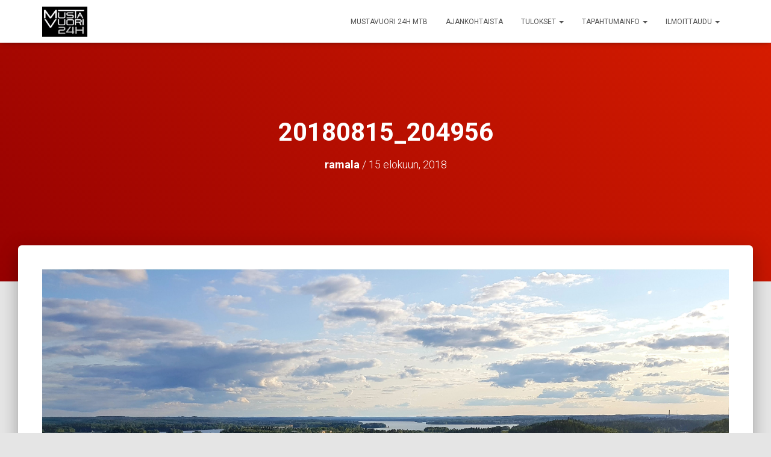

--- FILE ---
content_type: text/html; charset=UTF-8
request_url: http://mustavuori24h.fi/20180815_204956/
body_size: 33487
content:
<!DOCTYPE html>
<html lang="fi">

<head>
	<meta charset='UTF-8'>
	<meta name="viewport" content="width=device-width, initial-scale=1">
	<link rel="profile" href="http://gmpg.org/xfn/11">
		<title>20180815_204956 &#8211; Mustavuori 24H MTB</title>
<meta name='robots' content='max-image-preview:large' />
<link rel='dns-prefetch' href='//fonts.googleapis.com' />
<link rel='dns-prefetch' href='//s.w.org' />
<link rel="alternate" type="application/rss+xml" title="Mustavuori 24H MTB &raquo; syöte" href="http://mustavuori24h.fi/feed/" />
<link rel="alternate" type="application/rss+xml" title="Mustavuori 24H MTB &raquo; kommenttien syöte" href="http://mustavuori24h.fi/comments/feed/" />
<link rel="alternate" type="application/rss+xml" title="Mustavuori 24H MTB &raquo; 20180815_204956 kommenttien syöte" href="http://mustavuori24h.fi/feed/?attachment_id=84" />
		<script type="text/javascript">
			window._wpemojiSettings = {"baseUrl":"https:\/\/s.w.org\/images\/core\/emoji\/13.1.0\/72x72\/","ext":".png","svgUrl":"https:\/\/s.w.org\/images\/core\/emoji\/13.1.0\/svg\/","svgExt":".svg","source":{"concatemoji":"http:\/\/mustavuori24h.fi\/wp-includes\/js\/wp-emoji-release.min.js?ver=5.8.12"}};
			!function(e,a,t){var n,r,o,i=a.createElement("canvas"),p=i.getContext&&i.getContext("2d");function s(e,t){var a=String.fromCharCode;p.clearRect(0,0,i.width,i.height),p.fillText(a.apply(this,e),0,0);e=i.toDataURL();return p.clearRect(0,0,i.width,i.height),p.fillText(a.apply(this,t),0,0),e===i.toDataURL()}function c(e){var t=a.createElement("script");t.src=e,t.defer=t.type="text/javascript",a.getElementsByTagName("head")[0].appendChild(t)}for(o=Array("flag","emoji"),t.supports={everything:!0,everythingExceptFlag:!0},r=0;r<o.length;r++)t.supports[o[r]]=function(e){if(!p||!p.fillText)return!1;switch(p.textBaseline="top",p.font="600 32px Arial",e){case"flag":return s([127987,65039,8205,9895,65039],[127987,65039,8203,9895,65039])?!1:!s([55356,56826,55356,56819],[55356,56826,8203,55356,56819])&&!s([55356,57332,56128,56423,56128,56418,56128,56421,56128,56430,56128,56423,56128,56447],[55356,57332,8203,56128,56423,8203,56128,56418,8203,56128,56421,8203,56128,56430,8203,56128,56423,8203,56128,56447]);case"emoji":return!s([10084,65039,8205,55357,56613],[10084,65039,8203,55357,56613])}return!1}(o[r]),t.supports.everything=t.supports.everything&&t.supports[o[r]],"flag"!==o[r]&&(t.supports.everythingExceptFlag=t.supports.everythingExceptFlag&&t.supports[o[r]]);t.supports.everythingExceptFlag=t.supports.everythingExceptFlag&&!t.supports.flag,t.DOMReady=!1,t.readyCallback=function(){t.DOMReady=!0},t.supports.everything||(n=function(){t.readyCallback()},a.addEventListener?(a.addEventListener("DOMContentLoaded",n,!1),e.addEventListener("load",n,!1)):(e.attachEvent("onload",n),a.attachEvent("onreadystatechange",function(){"complete"===a.readyState&&t.readyCallback()})),(n=t.source||{}).concatemoji?c(n.concatemoji):n.wpemoji&&n.twemoji&&(c(n.twemoji),c(n.wpemoji)))}(window,document,window._wpemojiSettings);
		</script>
		<style type="text/css">
img.wp-smiley,
img.emoji {
	display: inline !important;
	border: none !important;
	box-shadow: none !important;
	height: 1em !important;
	width: 1em !important;
	margin: 0 .07em !important;
	vertical-align: -0.1em !important;
	background: none !important;
	padding: 0 !important;
}
</style>
	<link rel='stylesheet' id='sb_instagram_styles-css'  href='http://mustavuori24h.fi/wp-content/plugins/instagram-feed/css/sbi-styles.min.css?ver=2.9.3' type='text/css' media='all' />
<link rel='stylesheet' id='wp-block-library-css'  href='http://mustavuori24h.fi/wp-includes/css/dist/block-library/style.min.css?ver=5.8.12' type='text/css' media='all' />
<link rel='stylesheet' id='bootstrap-css'  href='http://mustavuori24h.fi/wp-content/themes/hestia/assets/bootstrap/css/bootstrap.min.css?ver=1.0.2' type='text/css' media='all' />
<link rel='stylesheet' id='hestia-font-sizes-css'  href='http://mustavuori24h.fi/wp-content/themes/hestia/assets/css/font-sizes.min.css?ver=3.3.3' type='text/css' media='all' />
<link rel='stylesheet' id='hestia_style-css'  href='http://mustavuori24h.fi/wp-content/themes/hestia/style.min.css?ver=3.3.3' type='text/css' media='all' />
<style id='hestia_style-inline-css' type='text/css'>
.sbi_photo{border-radius:6px;overflow:hidden;box-shadow:0 10px 15px -8px rgba(0,0,0,0.24),0 8px 10px -5px rgba(0,0,0,0.2)}
.hestia-top-bar,.hestia-top-bar .widget.widget_shopping_cart .cart_list{background-color:#363537}.hestia-top-bar .widget .label-floating input[type=search]:-webkit-autofill{-webkit-box-shadow:inset 0 0 0 9999px #363537}.hestia-top-bar,.hestia-top-bar .widget .label-floating input[type=search],.hestia-top-bar .widget.widget_search form.form-group:before,.hestia-top-bar .widget.widget_product_search form.form-group:before,.hestia-top-bar .widget.widget_shopping_cart:before{color:#fff}.hestia-top-bar .widget .label-floating input[type=search]{-webkit-text-fill-color:#fff !important}.hestia-top-bar div.widget.widget_shopping_cart:before,.hestia-top-bar .widget.widget_product_search form.form-group:before,.hestia-top-bar .widget.widget_search form.form-group:before{background-color:#fff}.hestia-top-bar a,.hestia-top-bar .top-bar-nav li a{color:#fff}.hestia-top-bar ul li a[href*="mailto:"]:before,.hestia-top-bar ul li a[href*="tel:"]:before{background-color:#fff}.hestia-top-bar a:hover,.hestia-top-bar .top-bar-nav li a:hover{color:#eee}.hestia-top-bar ul li:hover a[href*="mailto:"]:before,.hestia-top-bar ul li:hover a[href*="tel:"]:before{background-color:#eee}
footer.footer.footer-black{background:#323437}footer.footer.footer-black.footer-big{color:#fff}footer.footer.footer-black a{color:#fff}footer.footer.footer-black hr{border-color:#5e5e5e}.footer-big p,.widget,.widget code,.widget pre{color:#5e5e5e}
:root{--hestia-primary-color:#0a0002}a,.navbar .dropdown-menu li:hover>a,.navbar .dropdown-menu li:focus>a,.navbar .dropdown-menu li:active>a,.navbar .navbar-nav>li .dropdown-menu li:hover>a,body:not(.home) .navbar-default .navbar-nav>.active:not(.btn)>a,body:not(.home) .navbar-default .navbar-nav>.active:not(.btn)>a:hover,body:not(.home) .navbar-default .navbar-nav>.active:not(.btn)>a:focus,a:hover,.card-blog a.moretag:hover,.card-blog a.more-link:hover,.widget a:hover,.has-text-color.has-accent-color,p.has-text-color a{color:#0a0002}.svg-text-color{fill:#0a0002}.pagination span.current,.pagination span.current:focus,.pagination span.current:hover{border-color:#0a0002}button,button:hover,.woocommerce .track_order button[type="submit"],.woocommerce .track_order button[type="submit"]:hover,div.wpforms-container .wpforms-form button[type=submit].wpforms-submit,div.wpforms-container .wpforms-form button[type=submit].wpforms-submit:hover,input[type="button"],input[type="button"]:hover,input[type="submit"],input[type="submit"]:hover,input#searchsubmit,.pagination span.current,.pagination span.current:focus,.pagination span.current:hover,.btn.btn-primary,.btn.btn-primary:link,.btn.btn-primary:hover,.btn.btn-primary:focus,.btn.btn-primary:active,.btn.btn-primary.active,.btn.btn-primary.active:focus,.btn.btn-primary.active:hover,.btn.btn-primary:active:hover,.btn.btn-primary:active:focus,.btn.btn-primary:active:hover,.hestia-sidebar-open.btn.btn-rose,.hestia-sidebar-close.btn.btn-rose,.hestia-sidebar-open.btn.btn-rose:hover,.hestia-sidebar-close.btn.btn-rose:hover,.hestia-sidebar-open.btn.btn-rose:focus,.hestia-sidebar-close.btn.btn-rose:focus,.label.label-primary,.hestia-work .portfolio-item:nth-child(6n+1) .label,.nav-cart .nav-cart-content .widget .buttons .button,.has-accent-background-color[class*="has-background"]{background-color:#0a0002}@media(max-width:768px){.navbar-default .navbar-nav>li>a:hover,.navbar-default .navbar-nav>li>a:focus,.navbar .navbar-nav .dropdown .dropdown-menu li a:hover,.navbar .navbar-nav .dropdown .dropdown-menu li a:focus,.navbar button.navbar-toggle:hover,.navbar .navbar-nav li:hover>a i{color:#0a0002}}body:not(.woocommerce-page) button:not([class^="fl-"]):not(.hestia-scroll-to-top):not(.navbar-toggle):not(.close),body:not(.woocommerce-page) .button:not([class^="fl-"]):not(hestia-scroll-to-top):not(.navbar-toggle):not(.add_to_cart_button):not(.product_type_grouped):not(.product_type_external),div.wpforms-container .wpforms-form button[type=submit].wpforms-submit,input[type="submit"],input[type="button"],.btn.btn-primary,.widget_product_search button[type="submit"],.hestia-sidebar-open.btn.btn-rose,.hestia-sidebar-close.btn.btn-rose,.everest-forms button[type=submit].everest-forms-submit-button{-webkit-box-shadow:0 2px 2px 0 rgba(10,0,2,0.14),0 3px 1px -2px rgba(10,0,2,0.2),0 1px 5px 0 rgba(10,0,2,0.12);box-shadow:0 2px 2px 0 rgba(10,0,2,0.14),0 3px 1px -2px rgba(10,0,2,0.2),0 1px 5px 0 rgba(10,0,2,0.12)}.card .header-primary,.card .content-primary,.everest-forms button[type=submit].everest-forms-submit-button{background:#0a0002}body:not(.woocommerce-page) .button:not([class^="fl-"]):not(.hestia-scroll-to-top):not(.navbar-toggle):not(.add_to_cart_button):hover,body:not(.woocommerce-page) button:not([class^="fl-"]):not(.hestia-scroll-to-top):not(.navbar-toggle):not(.close):hover,div.wpforms-container .wpforms-form button[type=submit].wpforms-submit:hover,input[type="submit"]:hover,input[type="button"]:hover,input#searchsubmit:hover,.widget_product_search button[type="submit"]:hover,.pagination span.current,.btn.btn-primary:hover,.btn.btn-primary:focus,.btn.btn-primary:active,.btn.btn-primary.active,.btn.btn-primary:active:focus,.btn.btn-primary:active:hover,.hestia-sidebar-open.btn.btn-rose:hover,.hestia-sidebar-close.btn.btn-rose:hover,.pagination span.current:hover,.everest-forms button[type=submit].everest-forms-submit-button:hover,.everest-forms button[type=submit].everest-forms-submit-button:focus,.everest-forms button[type=submit].everest-forms-submit-button:active{-webkit-box-shadow:0 14px 26px -12px rgba(10,0,2,0.42),0 4px 23px 0 rgba(0,0,0,0.12),0 8px 10px -5px rgba(10,0,2,0.2);box-shadow:0 14px 26px -12px rgba(10,0,2,0.42),0 4px 23px 0 rgba(0,0,0,0.12),0 8px 10px -5px rgba(10,0,2,0.2);color:#fff}.form-group.is-focused .form-control{background-image:-webkit-gradient(linear,left top,left bottom,from(#0a0002),to(#0a0002)),-webkit-gradient(linear,left top,left bottom,from(#d2d2d2),to(#d2d2d2));background-image:-webkit-linear-gradient(linear,left top,left bottom,from(#0a0002),to(#0a0002)),-webkit-linear-gradient(linear,left top,left bottom,from(#d2d2d2),to(#d2d2d2));background-image:linear-gradient(linear,left top,left bottom,from(#0a0002),to(#0a0002)),linear-gradient(linear,left top,left bottom,from(#d2d2d2),to(#d2d2d2))}.navbar:not(.navbar-transparent) li:not(.btn):hover>a,.navbar li.on-section:not(.btn)>a,.navbar.full-screen-menu.navbar-transparent li:not(.btn):hover>a,.navbar.full-screen-menu .navbar-toggle:hover,.navbar:not(.navbar-transparent) .nav-cart:hover,.navbar:not(.navbar-transparent) .hestia-toggle-search:hover{color:#0a0002}.header-filter-gradient{background:linear-gradient(45deg,rgba(150,1,1,1) 0,rgb(216,29,0) 100%)}.has-text-color.has-header-gradient-color{color:#960101}.has-header-gradient-background-color[class*="has-background"]{background-color:#960101}.has-text-color.has-background-color-color{color:#e5e5e5}.has-background-color-background-color[class*="has-background"]{background-color:#e5e5e5}
.btn.btn-primary:not(.colored-button):not(.btn-left):not(.btn-right):not(.btn-just-icon):not(.menu-item),input[type="submit"]:not(.search-submit),body:not(.woocommerce-account) .woocommerce .button.woocommerce-Button,.woocommerce .product button.button,.woocommerce .product button.button.alt,.woocommerce .product #respond input#submit,.woocommerce-cart .blog-post .woocommerce .cart-collaterals .cart_totals .checkout-button,.woocommerce-checkout #payment #place_order,.woocommerce-account.woocommerce-page button.button,.woocommerce .track_order button[type="submit"],.nav-cart .nav-cart-content .widget .buttons .button,.woocommerce a.button.wc-backward,body.woocommerce .wccm-catalog-item a.button,body.woocommerce a.wccm-button.button,form.woocommerce-form-coupon button.button,div.wpforms-container .wpforms-form button[type=submit].wpforms-submit,div.woocommerce a.button.alt,div.woocommerce table.my_account_orders .button,.btn.colored-button,.btn.btn-left,.btn.btn-right,.btn:not(.colored-button):not(.btn-left):not(.btn-right):not(.btn-just-icon):not(.menu-item):not(.hestia-sidebar-open):not(.hestia-sidebar-close){padding-top:15px;padding-bottom:15px;padding-left:33px;padding-right:33px}
:root{--hestia-button-border-radius:3px}.btn.btn-primary:not(.colored-button):not(.btn-left):not(.btn-right):not(.btn-just-icon):not(.menu-item),input[type="submit"]:not(.search-submit),body:not(.woocommerce-account) .woocommerce .button.woocommerce-Button,.woocommerce .product button.button,.woocommerce .product button.button.alt,.woocommerce .product #respond input#submit,.woocommerce-cart .blog-post .woocommerce .cart-collaterals .cart_totals .checkout-button,.woocommerce-checkout #payment #place_order,.woocommerce-account.woocommerce-page button.button,.woocommerce .track_order button[type="submit"],.nav-cart .nav-cart-content .widget .buttons .button,.woocommerce a.button.wc-backward,body.woocommerce .wccm-catalog-item a.button,body.woocommerce a.wccm-button.button,form.woocommerce-form-coupon button.button,div.wpforms-container .wpforms-form button[type=submit].wpforms-submit,div.woocommerce a.button.alt,div.woocommerce table.my_account_orders .button,input[type="submit"].search-submit,.hestia-view-cart-wrapper .added_to_cart.wc-forward,.woocommerce-product-search button,.woocommerce-cart .actions .button,#secondary div[id^=woocommerce_price_filter] .button,.woocommerce div[id^=woocommerce_widget_cart].widget .buttons .button,.searchform input[type=submit],.searchform button,.search-form:not(.media-toolbar-primary) input[type=submit],.search-form:not(.media-toolbar-primary) button,.woocommerce-product-search input[type=submit],.btn.colored-button,.btn.btn-left,.btn.btn-right,.btn:not(.colored-button):not(.btn-left):not(.btn-right):not(.btn-just-icon):not(.menu-item):not(.hestia-sidebar-open):not(.hestia-sidebar-close){border-radius:3px}
@media(min-width:769px){.page-header.header-small .hestia-title,.page-header.header-small .title,h1.hestia-title.title-in-content,.main article.section .has-title-font-size{font-size:42px}}@media(max-width:768px){.page-header.header-small .hestia-title,.page-header.header-small .title,h1.hestia-title.title-in-content,.main article.section .has-title-font-size{font-size:26px}}@media(max-width:480px){.page-header.header-small .hestia-title,.page-header.header-small .title,h1.hestia-title.title-in-content,.main article.section .has-title-font-size{font-size:26px}}@media(min-width:769px){.single-post-wrap h1:not(.title-in-content),.page-content-wrap h1:not(.title-in-content),.page-template-template-fullwidth article h1:not(.title-in-content){font-size:42px}.single-post-wrap h2,.page-content-wrap h2,.page-template-template-fullwidth article h2,.main article.section .has-heading-font-size{font-size:37px}.single-post-wrap h3,.page-content-wrap h3,.page-template-template-fullwidth article h3{font-size:32px}.single-post-wrap h4,.page-content-wrap h4,.page-template-template-fullwidth article h4{font-size:27px}.single-post-wrap h5,.page-content-wrap h5,.page-template-template-fullwidth article h5{font-size:23px}.single-post-wrap h6,.page-content-wrap h6,.page-template-template-fullwidth article h6{font-size:18px}}@media(min-width:769px){#carousel-hestia-generic .hestia-title{font-size:90px}#carousel-hestia-generic span.sub-title{font-size:20px}#carousel-hestia-generic .btn{font-size:15px}}@media(min-width:769px){section.hestia-features .hestia-title,section.hestia-shop .hestia-title,section.hestia-work .hestia-title,section.hestia-team .hestia-title,section.hestia-pricing .hestia-title,section.hestia-ribbon .hestia-title,section.hestia-testimonials .hestia-title,section.hestia-subscribe h2.title,section.hestia-blogs .hestia-title,.section.related-posts .hestia-title,section.hestia-contact .hestia-title{font-size:37px}section.hestia-features .hestia-info h4.info-title,section.hestia-shop h4.card-title,section.hestia-team h4.card-title,section.hestia-testimonials h4.card-title,section.hestia-blogs h4.card-title,.section.related-posts h4.card-title,section.hestia-contact h4.card-title,section.hestia-contact .hestia-description h6{font-size:18px}section.hestia-work h4.card-title,section.hestia-contact .hestia-description h5{font-size:23px}section.hestia-contact .hestia-description h1{font-size:42px}section.hestia-contact .hestia-description h2{font-size:37px}section.hestia-contact .hestia-description h3{font-size:32px}section.hestia-contact .hestia-description h4{font-size:27px}}
@media( min-width:480px){}@media( min-width:768px){}.hestia-scroll-to-top{border-radius :50%;background-color:#999}.hestia-scroll-to-top:hover{background-color:#999}.hestia-scroll-to-top:hover svg,.hestia-scroll-to-top:hover p{color:#fff}.hestia-scroll-to-top svg,.hestia-scroll-to-top p{color:#fff}
</style>
<link rel='stylesheet' id='hestia_fonts-css'  href='https://fonts.googleapis.com/css?family=Roboto%3A300%2C400%2C500%2C700%7CRoboto+Slab%3A400%2C700&#038;subset=latin%2Clatin-ext&#038;ver=3.3.3' type='text/css' media='all' />
<script type='text/javascript' src='http://mustavuori24h.fi/wp-includes/js/jquery/jquery.min.js?ver=3.6.0' id='jquery-core-js'></script>
<script type='text/javascript' src='http://mustavuori24h.fi/wp-includes/js/jquery/jquery-migrate.min.js?ver=3.3.2' id='jquery-migrate-js'></script>
<link rel="https://api.w.org/" href="http://mustavuori24h.fi/wp-json/" /><link rel="alternate" type="application/json" href="http://mustavuori24h.fi/wp-json/wp/v2/media/84" /><link rel="EditURI" type="application/rsd+xml" title="RSD" href="http://mustavuori24h.fi/xmlrpc.php?rsd" />
<link rel="wlwmanifest" type="application/wlwmanifest+xml" href="http://mustavuori24h.fi/wp-includes/wlwmanifest.xml" /> 
<meta name="generator" content="WordPress 5.8.12" />
<link rel='shortlink' href='http://mustavuori24h.fi/?p=84' />
<link rel="alternate" type="application/json+oembed" href="http://mustavuori24h.fi/wp-json/oembed/1.0/embed?url=http%3A%2F%2Fmustavuori24h.fi%2F20180815_204956%2F" />
<link rel="alternate" type="text/xml+oembed" href="http://mustavuori24h.fi/wp-json/oembed/1.0/embed?url=http%3A%2F%2Fmustavuori24h.fi%2F20180815_204956%2F&#038;format=xml" />
<style type="text/css">.recentcomments a{display:inline !important;padding:0 !important;margin:0 !important;}</style><style type="text/css" id="custom-background-css">
body.custom-background { background-color: #e5e5e5; }
</style>
	<link rel="icon" href="http://mustavuori24h.fi/wp-content/uploads/2021/08/cropped-mustavuorifavicon2-32x32.png" sizes="32x32" />
<link rel="icon" href="http://mustavuori24h.fi/wp-content/uploads/2021/08/cropped-mustavuorifavicon2-192x192.png" sizes="192x192" />
<link rel="apple-touch-icon" href="http://mustavuori24h.fi/wp-content/uploads/2021/08/cropped-mustavuorifavicon2-180x180.png" />
<meta name="msapplication-TileImage" content="http://mustavuori24h.fi/wp-content/uploads/2021/08/cropped-mustavuorifavicon2-270x270.png" />
		<style type="text/css" id="wp-custom-css">
			.header-filter::before { background-color: transparent }

.navbar.navbar-transparent {
    color: #fff;
    -webkit-box-shadow: none;
    box-shadow: none;
    background-color: black;
	-webkit-transition: all .3s linear;
    -moz-transition: all .3s linear;
    -o-transition: all .3s linear;
    transition: all .3s linear;

}


.navbar  {
	color: #fff;
	-webkit-transition: all .3s linear;
    -moz-transition: all .3s linear;
    -o-transition: all .3s linear;
    transition: all .3s linear;
}

.navbar .navbar-nav>li>a {
    padding-top: 15px;
    padding-bottom: 15px;
    border-radius: 3px;
    color: #555; 
	text-transform: uppercase;
}
.carousel {
	height: 800px;
	
}

.carousel .page-header .row {
		
    
    align-items: flex-start;
   
	  margin-top: 20%;
}




.header-filter {
    position: absolute;
    top: 0;
    bottom: 0;
    left: 0;
    right: 0;
    z-index: -1;
    background-position: top center;
    background-size: auto;
    background-repeat: no-repeat;
	
}		</style>
		</head>

<body class="attachment attachment-template-default single single-attachment postid-84 attachmentid-84 attachment-jpeg custom-background wp-custom-logo blog-post header-layout-no-content">
		<div class="wrapper post-84 attachment type-attachment status-inherit hentry no-content ">
		<header class="header ">
			<div style="display: none"></div>		<nav class="navbar navbar-default  hestia_left navbar-not-transparent navbar-fixed-top">
						<div class="container">
						<div class="navbar-header">
			<div class="title-logo-wrapper">
				<a class="navbar-brand" href="http://mustavuori24h.fi/"
						title="Mustavuori 24H MTB">
					<img class="hestia-hide-if-transparent" src="http://mustavuori24h.fi/wp-content/uploads/2021/08/cropped-mustavuorilogo.png" alt="Mustavuori 24H MTB" width="192" height="128"><img class="hestia-transparent-logo" src="http://mustavuori24h.fi/wp-content/uploads/2018/08/20180815_204956.jpg" alt="Mustavuori 24H MTB" width="4032" height="2268"></a>
			</div>
								<div class="navbar-toggle-wrapper">
						<button type="button" class="navbar-toggle" data-toggle="collapse" data-target="#main-navigation">
								<span class="icon-bar"></span><span class="icon-bar"></span><span class="icon-bar"></span>				<span class="sr-only">Navigointi päälle/pois</span>
			</button>
					</div>
				</div>
		<div id="main-navigation" class="collapse navbar-collapse"><ul id="menu-menu" class="nav navbar-nav"><li id="menu-item-52" class="menu-item menu-item-type-post_type menu-item-object-page menu-item-home menu-item-52"><a title="Mustavuori 24H MTB" href="http://mustavuori24h.fi/">Mustavuori 24H MTB</a></li>
<li id="menu-item-100" class="menu-item menu-item-type-taxonomy menu-item-object-category menu-item-100"><a title="Ajankohtaista" href="http://mustavuori24h.fi/category/ajankohtaista/">Ajankohtaista</a></li>
<li id="menu-item-283" class="menu-item menu-item-type-post_type menu-item-object-page menu-item-has-children menu-item-283 dropdown"><a title="Tulokset" href="http://mustavuori24h.fi/tulokset-2/" class="dropdown-toggle">Tulokset <span class="caret-wrap"><span class="caret"><svg aria-hidden="true" focusable="false" data-prefix="fas" data-icon="chevron-down" class="svg-inline--fa fa-chevron-down fa-w-14" role="img" xmlns="http://www.w3.org/2000/svg" viewBox="0 0 448 512"><path d="M207.029 381.476L12.686 187.132c-9.373-9.373-9.373-24.569 0-33.941l22.667-22.667c9.357-9.357 24.522-9.375 33.901-.04L224 284.505l154.745-154.021c9.379-9.335 24.544-9.317 33.901.04l22.667 22.667c9.373 9.373 9.373 24.569 0 33.941L240.971 381.476c-9.373 9.372-24.569 9.372-33.942 0z"></path></svg></span></span></a>
<ul role="menu" class="dropdown-menu">
	<li id="menu-item-419" class="menu-item menu-item-type-post_type menu-item-object-post menu-item-419"><a title="Tulokset 2019" href="http://mustavuori24h.fi/2020/02/10/tulokset-2019/">Tulokset 2019</a></li>
	<li id="menu-item-199" class="menu-item menu-item-type-post_type menu-item-object-page menu-item-199"><a title="Tulokset 2018" href="http://mustavuori24h.fi/tulokset/">Tulokset 2018</a></li>
	<li id="menu-item-557" class="menu-item menu-item-type-post_type menu-item-object-post menu-item-557"><a title="Tulokset 2020" href="http://mustavuori24h.fi/2020/08/10/2020-lopulliset-tulokset/">Tulokset 2020</a></li>
</ul>
</li>
<li id="menu-item-49" class="menu-item menu-item-type-post_type menu-item-object-page menu-item-has-children menu-item-49 dropdown"><a title="Tapahtumainfo" href="http://mustavuori24h.fi/kisainfo/" class="dropdown-toggle">Tapahtumainfo <span class="caret-wrap"><span class="caret"><svg aria-hidden="true" focusable="false" data-prefix="fas" data-icon="chevron-down" class="svg-inline--fa fa-chevron-down fa-w-14" role="img" xmlns="http://www.w3.org/2000/svg" viewBox="0 0 448 512"><path d="M207.029 381.476L12.686 187.132c-9.373-9.373-9.373-24.569 0-33.941l22.667-22.667c9.357-9.357 24.522-9.375 33.901-.04L224 284.505l154.745-154.021c9.379-9.335 24.544-9.317 33.901.04l22.667 22.667c9.373 9.373 9.373 24.569 0 33.941L240.971 381.476c-9.373 9.372-24.569 9.372-33.942 0z"></path></svg></span></span></a>
<ul role="menu" class="dropdown-menu">
	<li id="menu-item-116" class="menu-item menu-item-type-post_type menu-item-object-page menu-item-116"><a title="Tapahtumainfo" href="http://mustavuori24h.fi/kisainfo/">Tapahtumainfo</a></li>
	<li id="menu-item-115" class="menu-item menu-item-type-post_type menu-item-object-post menu-item-115"><a title="Tapahtumapaikasta" href="http://mustavuori24h.fi/2018/08/15/kisapaikasta/">Tapahtumapaikasta</a></li>
	<li id="menu-item-51" class="menu-item menu-item-type-post_type menu-item-object-page menu-item-51"><a title="Reitti" href="http://mustavuori24h.fi/reitti/">Reitti</a></li>
	<li id="menu-item-289" class="menu-item menu-item-type-post_type menu-item-object-page menu-item-289"><a title="Kuvia 2018-2019" href="http://mustavuori24h.fi/kuvia-2018/">Kuvia 2018-2019</a></li>
	<li id="menu-item-117" class="menu-item menu-item-type-post_type menu-item-object-page menu-item-117"><a title="Yhteystiedot" href="http://mustavuori24h.fi/yhteystiedot/">Yhteystiedot</a></li>
</ul>
</li>
<li id="menu-item-371" class="menu-item menu-item-type-post_type menu-item-object-page menu-item-has-children menu-item-371 dropdown"><a title="Ilmoittaudu" href="http://mustavuori24h.fi/ilmoittaudu/" class="dropdown-toggle">Ilmoittaudu <span class="caret-wrap"><span class="caret"><svg aria-hidden="true" focusable="false" data-prefix="fas" data-icon="chevron-down" class="svg-inline--fa fa-chevron-down fa-w-14" role="img" xmlns="http://www.w3.org/2000/svg" viewBox="0 0 448 512"><path d="M207.029 381.476L12.686 187.132c-9.373-9.373-9.373-24.569 0-33.941l22.667-22.667c9.357-9.357 24.522-9.375 33.901-.04L224 284.505l154.745-154.021c9.379-9.335 24.544-9.317 33.901.04l22.667 22.667c9.373 9.373 9.373 24.569 0 33.941L240.971 381.476c-9.373 9.372-24.569 9.372-33.942 0z"></path></svg></span></span></a>
<ul role="menu" class="dropdown-menu">
	<li id="menu-item-372" class="menu-item menu-item-type-post_type menu-item-object-page menu-item-372"><a title="Ilmoittaudu" href="http://mustavuori24h.fi/ilmoittaudu/">Ilmoittaudu</a></li>
	<li id="menu-item-156" class="menu-item menu-item-type-post_type menu-item-object-page menu-item-156"><a title="Ilmoittautuneet" href="http://mustavuori24h.fi/ilmoittautuneet/">Ilmoittautuneet</a></li>
	<li id="menu-item-131" class="menu-item menu-item-type-post_type menu-item-object-post menu-item-131"><a title="Maksuohjeet" href="http://mustavuori24h.fi/2018/08/16/119/">Maksuohjeet</a></li>
</ul>
</li>
</ul></div>			</div>
					</nav>
				</header>
<div id="primary" class="boxed-layout-header page-header header-small" data-parallax="active" ><div class="container"><div class="row"><div class="col-md-10 col-md-offset-1 text-center"><h1 class="hestia-title entry-title">20180815_204956</h1><h4 class="author"><a href="http://mustavuori24h.fi/author/ramala/" class="vcard author"><strong class="fn">ramala</strong></a> / <time class="entry-date published" datetime="2018-08-15T17:54:32+02:00" content="2018-08-15">15 elokuun, 2018</time></h4></div></div></div><div class="header-filter header-filter-gradient"></div></div><div class="main  main-raised ">
	<div class="blog-post blog-post-wrapper">
		<div class="container">

			
					<div class="entry-attachment section section-text">
													<a href="http://mustavuori24h.fi/wp-content/uploads/2018/08/20180815_204956.jpg"
									title="20180815_204956" rel="attachment">
								<img src="http://mustavuori24h.fi/wp-content/uploads/2018/08/20180815_204956.jpg"
										width="4032"
										height="2268" class="attachment-medium"
										alt=""
									srcset="http://mustavuori24h.fi/wp-content/uploads/2018/08/20180815_204956.jpg 4032w, http://mustavuori24h.fi/wp-content/uploads/2018/08/20180815_204956-300x169.jpg 300w, http://mustavuori24h.fi/wp-content/uploads/2018/08/20180815_204956-768x432.jpg 768w, http://mustavuori24h.fi/wp-content/uploads/2018/08/20180815_204956-1024x576.jpg 1024w"								/>
							</a>
						<p class="sizes"><div class="image-meta"><i class="fas fa-camera"></i> Koko: <a target="_blank" class="image-size-link" href="http://mustavuori24h.fi/wp-content/uploads/2018/08/20180815_204956-150x150.jpg">150 &times; 150</a> <span class="sep">|</span> <a target="_blank" class="image-size-link" href="http://mustavuori24h.fi/wp-content/uploads/2018/08/20180815_204956-300x169.jpg">300 &times; 169</a> <span class="sep">|</span> <a target="_blank" class="image-size-link" href="http://mustavuori24h.fi/wp-content/uploads/2018/08/20180815_204956-768x432.jpg">750 &times; 422</a> <span class="sep">|</span> <a target="_blank" class="image-size-link" href="http://mustavuori24h.fi/wp-content/uploads/2018/08/20180815_204956-1024x576.jpg">750 &times; 422</a> <span class="sep">|</span> <a target="_blank" class="image-size-link" href="http://mustavuori24h.fi/wp-content/uploads/2018/08/20180815_204956-360x240.jpg">360 &times; 240</a> <span class="sep">|</span> <a target="_blank" class="image-size-link" href="http://mustavuori24h.fi/wp-content/uploads/2018/08/20180815_204956.jpg">4032 &times; 2268</a></div></p>
<div id="comments" class="section section-comments">
	<div class="row">
		<div class="col-md-12">
			<div class="media-area">
				<h3 class="hestia-title text-center">
					0 kommenttia				</h3>
							</div>
			<div class="media-body">
					<div id="respond" class="comment-respond">
		<h3 class="hestia-title text-center">Vastaa <small><a rel="nofollow" id="cancel-comment-reply-link" href="/20180815_204956/#respond" style="display:none;">Peruuta vastaus</a></small></h3><span class="pull-left author"><div class="avatar"><img src="http://mustavuori24h.fi/wp-content/themes/hestia/assets/img/placeholder.jpg" alt="Avatar placeholder" height="64" width="64"/></div></span><form autocomplete="off"  action="http://mustavuori24h.fi/wp-comments-post.php" method="post" id="commentform" class="form media-body"><p class="comment-notes"><span id="email-notes">Sähköpostiosoitettasi ei julkaista.</span> Pakolliset kentät on merkitty <span class="required">*</span></p><div class="row"> <div class="col-md-4"> <div class="form-group label-floating is-empty"> <label class="control-label">Nimi <span class="required">*</span></label><input id="author" name="author" class="form-control" type="text" aria-required='true' /> <span class="hestia-input"></span> </div> </div>
<div class="col-md-4"> <div class="form-group label-floating is-empty"> <label class="control-label">Sähköposti <span class="required">*</span></label><input id="email" name="email" class="form-control" type="email" aria-required='true' /> <span class="hestia-input"></span> </div> </div>
<div class="col-md-4"> <div class="form-group label-floating is-empty"> <label class="control-label">Verkkosivu</label><input id="url" name="url" class="form-control" type="url" aria-required='true' /> <span class="hestia-input"></span> </div> </div> </div>
<div class="form-group label-floating is-empty"> <label class="control-label">Mitä mielessäsi on?</label><textarea id="comment" name="comment" class="form-control" rows="6" aria-required="true"></textarea><span class="hestia-input"></span> </div><p class="form-submit"><input name="submit" type="submit" id="submit" class="btn btn-primary pull-right" value="Lähetä kommentti" /> <input type='hidden' name='comment_post_ID' value='84' id='comment_post_ID' />
<input type='hidden' name='comment_parent' id='comment_parent' value='0' />
</p></form>	</div><!-- #respond -->
								</div>
		</div>
	</div>
</div>
					</div>

				
			
		</div>
	</div>
</div>
				<footer class="footer footer-black footer-big">
						<div class="container">
																<div class="hestia-bottom-footer-content"><div class="copyright pull-right">Hestia | Kehittänyt <a href="https://themeisle.com" rel="nofollow">ThemeIsle</a></div></div>			</div>
					</footer>
			</div>
<!-- Instagram Feed JS -->
<script type="text/javascript">
var sbiajaxurl = "http://mustavuori24h.fi/wp-admin/admin-ajax.php";
</script>
<script type='text/javascript' src='http://mustavuori24h.fi/wp-includes/js/comment-reply.min.js?ver=5.8.12' id='comment-reply-js'></script>
<script type='text/javascript' src='http://mustavuori24h.fi/wp-content/themes/hestia/assets/bootstrap/js/bootstrap.min.js?ver=1.0.2' id='jquery-bootstrap-js'></script>
<script type='text/javascript' src='http://mustavuori24h.fi/wp-includes/js/jquery/ui/core.min.js?ver=1.12.1' id='jquery-ui-core-js'></script>
<script type='text/javascript' id='hestia_scripts-js-extra'>
/* <![CDATA[ */
var requestpost = {"ajaxurl":"http:\/\/mustavuori24h.fi\/wp-admin\/admin-ajax.php","disable_autoslide":"","masonry":"","scroll_offset":"0"};
/* ]]> */
</script>
<script type='text/javascript' src='http://mustavuori24h.fi/wp-content/themes/hestia/assets/js/script.min.js?ver=3.3.3' id='hestia_scripts-js'></script>
<script type='text/javascript' src='http://mustavuori24h.fi/wp-includes/js/wp-embed.min.js?ver=5.8.12' id='wp-embed-js'></script>
</body>
</html>
